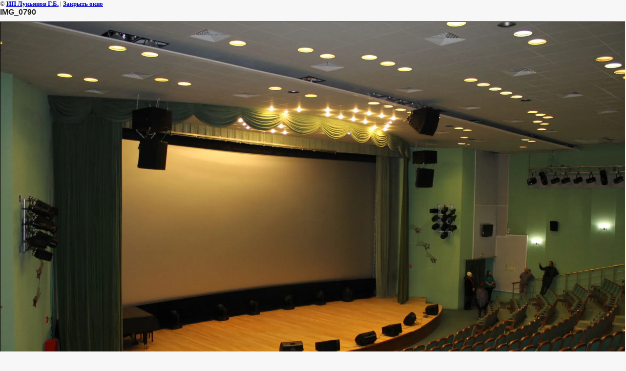

--- FILE ---
content_type: text/html; charset=utf-8
request_url: https://xn--80aafkatpetfgfcjdgh.xn--p1ai/kurortny/image/img-0790
body_size: 1522
content:
<html>
<head>
<meta name="yandex-verification" content="45115f7de9572695" />

            <!-- 46b9544ffa2e5e73c3c971fe2ede35a5 -->
            <script src='/shared/s3/js/lang/ru.js'></script>
            <script src='/shared/s3/js/common.min.js'></script>
        <link rel='stylesheet' type='text/css' href='/shared/s3/css/calendar.css' /><link rel="stylesheet" href="/g/libs/lightgallery-proxy-to-hs/lightgallery.proxy.to.hs.min.css" media="all" async>
<script src="/g/libs/lightgallery-proxy-to-hs/lightgallery.proxy.to.hs.stub.min.js"></script>
<script src="/g/libs/lightgallery-proxy-to-hs/lightgallery.proxy.to.hs.js" async></script>
<link rel="icon" href="/favicon.jpg" type="image/jpeg">
<title>IMG_0790 | Кинотеатр "Курортный", Сестрорецк, пл. Свободы, дом 1</title>
<!-- assets.top -->
<meta property="og:image" content="https://xn--80aafkatpetfgfcjdgh.xn--p1ai/thumb/2/gJib-gis42_r-ZdYLZcqyg/350r350/d/img_0790.jpg">
<meta name="twitter:image" content="https://xn--80aafkatpetfgfcjdgh.xn--p1ai/thumb/2/gJib-gis42_r-ZdYLZcqyg/350r350/d/img_0790.jpg">
<meta property="og:image:type" content="image/jpeg">
<meta property="og:image:width" content="350">
<meta property="og:image:height" content="350">
<meta property="og:type" content="website">
<meta property="og:url" content="https://xn--80aafkatpetfgfcjdgh.xn--p1ai/kurortny/image/img-0790">
<meta name="twitter:card" content="summary">
<!-- /assets.top -->

<link href="/t/v200/images/styles.css" rel="stylesheet" type="text/css">
<meta name="description" content="IMG_0790 | Кинотеатр "Курортный", Сестрорецк, пл. Свободы, дом 1">
<meta name="keywords" content="IMG_0790 | Кинотеатр "Курортный", Сестрорецк, пл. Свободы, дом 1">
<meta name="robots" content="all">
<meta name="revisit-after" content="31 days">
<meta http-equiv="Content-Type" content="text/html; charset=UTF-8">
<meta name="viewport" content="width=device-width, initial-scale=1.0, maximum-scale=1.0, user-scalable=no">
</head>

<body bgcolor="#ffffff" text="#000000">

<style>
body, td { font-size:13px; font-family:verdana; }
img { border: 1px solid #c0c0c0; max-width: 100%;width: auto;height: auto;}
a.back { font-weight: bold; color: #0000cc; text-decoration: underline; }
</style>


&copy; <a class="back" href="http://росперепланировка.рф/">ИП Лукьянов Г.Б.</a> | <a class="back" href="javascript:window.close();">Закрыть окно</a> 

<h3>IMG_0790</h3>

<img style="border: 1px solid black" src="/d/img_0790.jpg">

<br><br clear=all>



<br><br clear=all>

&copy; <a class="back" href="http://росперепланировка.рф/">ИП Лукьянов Г.Б.</a>
<br><br clear=all>


<!-- assets.bottom -->
<!-- </noscript></script></style> -->
<script src="/my/s3/js/site.min.js?1769494365" ></script>
<script src="/my/s3/js/site/defender.min.js?1769494365" ></script>
<script >/*<![CDATA[*/
var megacounter_key="4e6abe20cfe49716158e6f47459d27b8";
(function(d){
    var s = d.createElement("script");
    s.src = "//counter.megagroup.ru/loader.js?"+new Date().getTime();
    s.async = true;
    d.getElementsByTagName("head")[0].appendChild(s);
})(document);
/*]]>*/</script>
<script >/*<![CDATA[*/
$ite.start({"sid":203338,"vid":204058,"aid":14046,"stid":4,"cp":21,"active":true,"domain":"xn--80aafkatpetfgfcjdgh.xn--p1ai","lang":"ru","trusted":false,"debug":false,"captcha":3,"onetap":[{"provider":"vkontakte","provider_id":"51937001","code_verifier":"yMTjDZDUNMTONimz0M20RNGOWTMIFwcjOWJ5TQJZEkl"}]});
/*]]>*/</script>
<!-- /assets.bottom -->
</body>
</html>

--- FILE ---
content_type: text/javascript
request_url: https://counter.megagroup.ru/4e6abe20cfe49716158e6f47459d27b8.js?r=&s=1280*720*24&u=https%3A%2F%2Fxn--80aafkatpetfgfcjdgh.xn--p1ai%2Fkurortny%2Fimage%2Fimg-0790&t=IMG_0790%20%7C%20%D0%9A%D0%B8%D0%BD%D0%BE%D1%82%D0%B5%D0%B0%D1%82%D1%80%20%22%D0%9A%D1%83%D1%80%D0%BE%D1%80%D1%82%D0%BD%D1%8B%D0%B9%22%2C%20%D0%A1%D0%B5%D1%81%D1%82%D1%80%D0%BE%D1%80%D0%B5%D1%86%D0%BA%2C%20%D0%BF%D0%BB.%20%D0%A1%D0%B2%D0%BE%D0%B1%D0%BE%D0%B4%D1%8B%2C%20%D0%B4%D0%BE%D0%BC%201&fv=0,0&en=1&rld=0&fr=0&callback=_sntnl1769504248862&1769504248862
body_size: 87
content:
//:1
_sntnl1769504248862({date:"Tue, 27 Jan 2026 08:57:28 GMT", res:"1"})